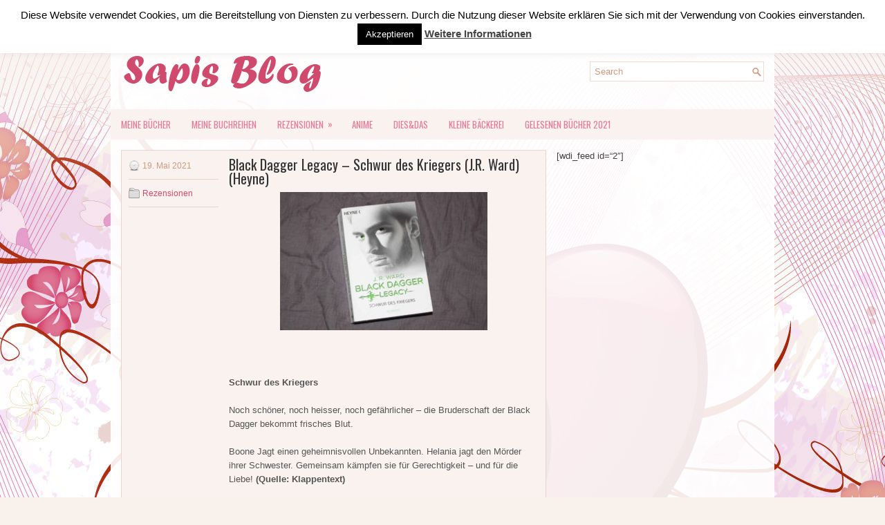

--- FILE ---
content_type: text/plain
request_url: https://www.google-analytics.com/j/collect?v=1&_v=j102&a=2108712380&t=pageview&_s=1&dl=https%3A%2F%2Fsapis-blog.de%2F2021%2F05%2Fblack-dagger-legacy-schwur-des-kriegers-j-r-ward-heyne%2F&ul=en-us%40posix&dt=Black%20Dagger%20Legacy%20-%20Schwur%20des%20Kriegers%20(J.R.%20Ward)%20(Heyne)%20%7C%20Sapis%20Blog&sr=1280x720&vp=1280x720&_u=IEBAAEABAAAAACAAI~&jid=143233596&gjid=1590325335&cid=1088451287.1769790374&tid=UA-56317099-2&_gid=1664745992.1769790374&_r=1&_slc=1&z=499685371
body_size: -450
content:
2,cG-VECPGYSX19